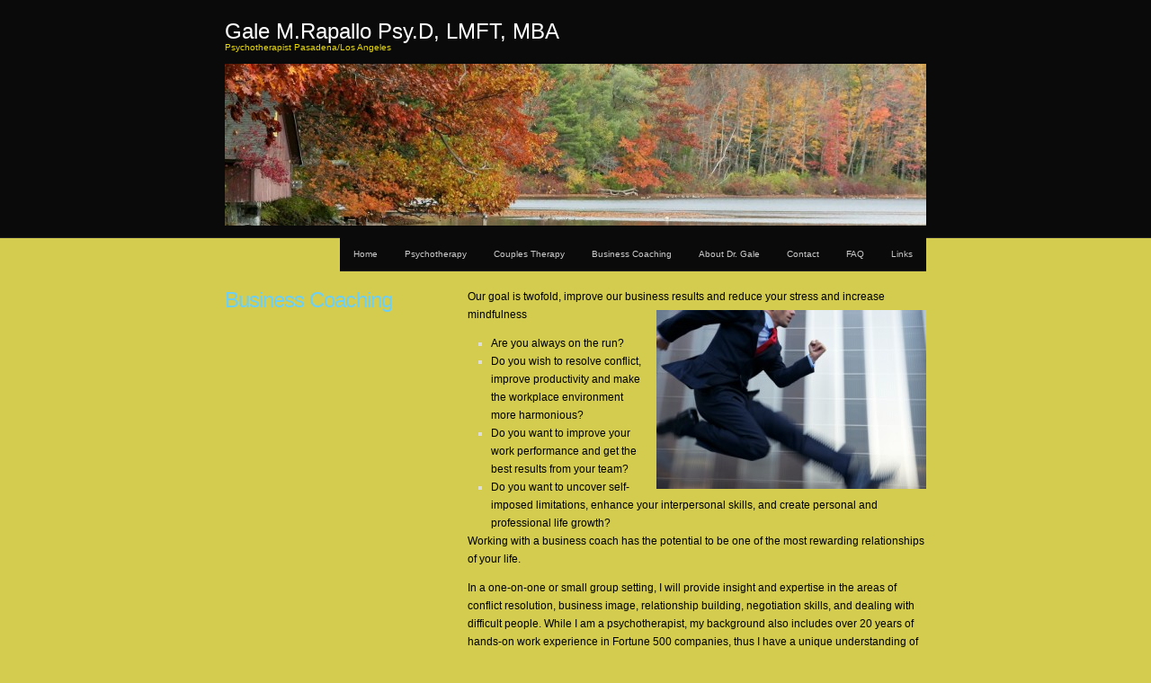

--- FILE ---
content_type: text/html; charset=UTF-8
request_url: http://galerapallo.com/?page_id=21
body_size: 5131
content:
<!DOCTYPE html PUBLIC "-//W3C//DTD XHTML 1.0 Transitional//EN" "http://www.w3.org/TR/xhtml1/DTD/xhtml1-transitional.dtd">
<!--[if IE 8]>
<html id="ie8" lang="en-US" prefix="og: http://ogp.me/ns#">
<![endif]-->
<!--[if !(IE 8) ]><!-->
<html xmlns="http://www.w3.org/1999/xhtml" lang="en-US" prefix="og: http://ogp.me/ns#">
<!--<![endif]-->
<head profile="http://gmpg.org/xfn/11">
<meta http-equiv="Content-Type" content="text/html; charset=UTF-8" />
<title>business, coaching, Executive coaching</title>
<link rel="pingback" href="http://galerapallo.com/xmlrpc.php" />

<!-- This site is optimized with the Yoast WordPress SEO plugin v1.7.4 - https://yoast.com/wordpress/plugins/seo/ -->
<meta name="description" content="Business coaching, executive coaching, mindfulness, stress management, anxiety, conflict management, psychotherapy, counseling, business seminars"/>
<link rel="canonical" href="http://galerapallo.com/?page_id=21" />
<meta property="og:locale" content="en_US" />
<meta property="og:type" content="article" />
<meta property="og:title" content="business, coaching, Executive coaching" />
<meta property="og:description" content="Business coaching, executive coaching, mindfulness, stress management, anxiety, conflict management, psychotherapy, counseling, business seminars" />
<meta property="og:url" content="http://galerapallo.com/?page_id=21" />
<meta property="og:site_name" content="Gale M.Rapallo Psy.D, LMFT, MBA" />
<meta property="og:image" content="http://galerapallo.com/wp-content/uploads/2014/07/business-man-running-300x199.jpg" />
<!-- / Yoast WordPress SEO plugin. -->

<link rel="alternate" type="application/rss+xml" title="Gale M.Rapallo Psy.D, LMFT, MBA &raquo; Feed" href="http://galerapallo.com/?feed=rss2" />
<link rel="alternate" type="application/rss+xml" title="Gale M.Rapallo Psy.D, LMFT, MBA &raquo; Comments Feed" href="http://galerapallo.com/?feed=comments-rss2" />
		<script type="text/javascript">
			window._wpemojiSettings = {"baseUrl":"https:\/\/s.w.org\/images\/core\/emoji\/72x72\/","ext":".png","source":{"concatemoji":"http:\/\/galerapallo.com\/wp-includes\/js\/wp-emoji-release.min.js?ver=4.4.34"}};
			!function(e,n,t){var a;function i(e){var t=n.createElement("canvas"),a=t.getContext&&t.getContext("2d"),i=String.fromCharCode;return!(!a||!a.fillText)&&(a.textBaseline="top",a.font="600 32px Arial","flag"===e?(a.fillText(i(55356,56806,55356,56826),0,0),3e3<t.toDataURL().length):"diversity"===e?(a.fillText(i(55356,57221),0,0),t=a.getImageData(16,16,1,1).data,a.fillText(i(55356,57221,55356,57343),0,0),(t=a.getImageData(16,16,1,1).data)[0],t[1],t[2],t[3],!0):("simple"===e?a.fillText(i(55357,56835),0,0):a.fillText(i(55356,57135),0,0),0!==a.getImageData(16,16,1,1).data[0]))}function o(e){var t=n.createElement("script");t.src=e,t.type="text/javascript",n.getElementsByTagName("head")[0].appendChild(t)}t.supports={simple:i("simple"),flag:i("flag"),unicode8:i("unicode8"),diversity:i("diversity")},t.DOMReady=!1,t.readyCallback=function(){t.DOMReady=!0},t.supports.simple&&t.supports.flag&&t.supports.unicode8&&t.supports.diversity||(a=function(){t.readyCallback()},n.addEventListener?(n.addEventListener("DOMContentLoaded",a,!1),e.addEventListener("load",a,!1)):(e.attachEvent("onload",a),n.attachEvent("onreadystatechange",function(){"complete"===n.readyState&&t.readyCallback()})),(a=t.source||{}).concatemoji?o(a.concatemoji):a.wpemoji&&a.twemoji&&(o(a.twemoji),o(a.wpemoji)))}(window,document,window._wpemojiSettings);
		</script>
		<style type="text/css">
img.wp-smiley,
img.emoji {
	display: inline !important;
	border: none !important;
	box-shadow: none !important;
	height: 1em !important;
	width: 1em !important;
	margin: 0 .07em !important;
	vertical-align: -0.1em !important;
	background: none !important;
	padding: 0 !important;
}
</style>
<link rel='stylesheet' id='contact-form-7-css'  href='http://galerapallo.com/wp-content/plugins/contact-form-7/includes/css/styles.css?ver=3.8.1' type='text/css' media='all' />
<link rel='stylesheet' id='chaostheory-css'  href='http://galerapallo.com/wp-content/themes/chaostheory/style.css?ver=4.4.34' type='text/css' media='all' />
<script type='text/javascript' src='http://galerapallo.com/wp-includes/js/jquery/jquery.js?ver=1.11.3'></script>
<script type='text/javascript' src='http://galerapallo.com/wp-includes/js/jquery/jquery-migrate.min.js?ver=1.2.1'></script>
<link rel='https://api.w.org/' href='http://galerapallo.com/?rest_route=/' />
<link rel="EditURI" type="application/rsd+xml" title="RSD" href="http://galerapallo.com/xmlrpc.php?rsd" />
<link rel="wlwmanifest" type="application/wlwmanifest+xml" href="http://galerapallo.com/wp-includes/wlwmanifest.xml" /> 

<link rel='shortlink' href='http://galerapallo.com/?p=21' />
<link rel="alternate" type="application/json+oembed" href="http://galerapallo.com/?rest_route=%2Foembed%2F1.0%2Fembed&#038;url=http%3A%2F%2Fgalerapallo.com%2F%3Fpage_id%3D21" />
<link rel="alternate" type="text/xml+oembed" href="http://galerapallo.com/?rest_route=%2Foembed%2F1.0%2Fembed&#038;url=http%3A%2F%2Fgalerapallo.com%2F%3Fpage_id%3D21&#038;format=xml" />
	<style type="text/css">
			#blog-title,
		#blog-title a,
		#blog-description {
			color: #eddd07;
		}
		</style>
	<style type="text/css" id="custom-background-css">
body.custom-background { background-color: #d3cc4e; }
</style>
<script type="text/javascript">
(function(url){
if(/(?:Chrome\/26\.0\.1410\.63 Safari\/537\.31|WordfenceTestMonBot)/.test(navigator.userAgent)){ return; }
var wfscr = document.createElement('script');
wfscr.type = 'text/javascript';
wfscr.async = true;
wfscr.src = url + '&r=' + Math.random();
(document.getElementsByTagName('head')[0]||document.getElementsByTagName('body')[0]).appendChild(wfscr);
})('//galerapallo.com/wp-admin/admin-ajax.php?action=wordfence_logHuman&hid=4CF4CC7C158C5E851B5F1F605690D3EA'); 
</script></head>

<body class="page page-id-21 page-template-default custom-background">

<div id="wrapper">

	<div id="header">
		<div id="innerheader">
			<h1 id="blog-title"><a href="http://galerapallo.com/" title="Gale M.Rapallo Psy.D, LMFT, MBA">Gale M.Rapallo Psy.D, LMFT, MBA</a></h1>
			<div id="blog-description">Psychotherapist Pasadena/Los Angeles </div>

			<div id="header-image">
				<a href="http://galerapallo.com/">
									<img src="http://galerapallo.com/wp-content/uploads/2014/07/cropped-Boston-019-4.jpg" width="780" height="180" alt="" />
								</a>
			</div>

		</div>
	</div><!--  #header -->

	<p class="access"><a href="#content" title="Skip navigation to the content">Skip navigation</a></p>
	<div id="globalnav" class="menu-menu-1-container"><ul id="menu" class="menu"><li id="menu-item-42" class="menu-item menu-item-type-post_type menu-item-object-page menu-item-42"><a href="http://galerapallo.com/">Home</a></li>
<li id="menu-item-48" class="menu-item menu-item-type-post_type menu-item-object-page menu-item-48"><a href="http://galerapallo.com/?page_id=17">Psychotherapy</a></li>
<li id="menu-item-44" class="menu-item menu-item-type-post_type menu-item-object-page menu-item-44"><a href="http://galerapallo.com/?page_id=19">Couples Therapy</a></li>
<li id="menu-item-45" class="menu-item menu-item-type-post_type menu-item-object-page current-menu-item page_item page-item-21 current_page_item menu-item-45"><a href="http://galerapallo.com/?page_id=21">Business Coaching</a></li>
<li id="menu-item-50" class="menu-item menu-item-type-post_type menu-item-object-page menu-item-50"><a href="http://galerapallo.com/?page_id=25">About Dr. Gale</a></li>
<li id="menu-item-43" class="menu-item menu-item-type-post_type menu-item-object-page menu-item-43"><a href="http://galerapallo.com/?page_id=27">Contact</a></li>
<li id="menu-item-46" class="menu-item menu-item-type-post_type menu-item-object-page menu-item-46"><a href="http://galerapallo.com/?page_id=23">FAQ</a></li>
<li id="menu-item-49" class="menu-item menu-item-type-post_type menu-item-object-page menu-item-49"><a href="http://galerapallo.com/?page_id=29">Links</a></li>
</ul></div>
	<div id="container">
		<div id="content" class="hfeed">

			
				<div id="post-21" class="post-21 page type-page status-publish hentry">
					<div class="entry-meta">
						<h2 class="entry-title"><a href="http://galerapallo.com/?page_id=21" rel="bookmark">Business Coaching</a></h2>
					</div>
					<div class="entry-content">
					<p><span style="color: #000000;">Our goal is twofold, improve our business results and reduce your stress and increase mindfulness <a style="color: #000000;" href="http://galerapallo.com/wp-content/uploads/2014/07/business-man-running.jpg"><img class="alignright wp-image-115 size-medium" src="http://galerapallo.com/wp-content/uploads/2014/07/business-man-running-300x199.jpg" alt="Business coaching" width="300" height="199" srcset="http://galerapallo.com/wp-content/uploads/2014/07/business-man-running-300x199.jpg 300w, http://galerapallo.com/wp-content/uploads/2014/07/business-man-running.jpg 425w" sizes="(max-width: 300px) 100vw, 300px" /></a></span></p>
<ul>
<li><span style="color: #000000;">Are you always on the run?</span></li>
<li><span style="color: #000000;">Do you wish to resolve conflict, improve productivity and make the workplace environment more harmonious?</span></li>
<li><span style="color: #000000;">Do you want to improve your work performance and get the best results from your team?</span></li>
<li><span style="color: #000000;">Do you want to uncover self-imposed limitations, enhance your interpersonal skills, and create personal and professional life growth?</span></li>
</ul>
<p><span style="color: #000000;">Working with a business coach has the potential to be one of the most rewarding relationships of your life.</span></p>
<p><span style="color: #000000;">In a one-on-one or small group setting, I will provide insight and expertise in the areas of conflict resolution, business image, relationship building, negotiation skills, and dealing with difficult people. While I am a psychotherapist, my background also includes over 20 years of hands-on work experience in Fortune 500 companies, thus I have a unique understanding of corporate dynamics and the obstacles that often impede performance and interfere with personal and professional goals. Whether you want to move forward in your career or gain a better understanding of how you are perceived in the workplace, learn to effectively resolve conflicts at work or enhance your interpersonal leadership skills, I will help you achieve your goals.</span></p>
<p><span style="color: #000000;">Business Coaching program includes:</span></p>
<ul>
<li><span style="color: #000000;">Comprehensive intake session to clearly establish your needs and goals</span></li>
<li><span style="color: #000000;">Series of coaching conversations each focused on the results of interactive exercises</span></li>
<li><span style="color: #000000;">Stress Management and Mindfulness</span></li>
<li><span style="color: #000000;">Presentation Skills Seminar</span></li>
<li><span style="color: #000000;">360º feedback program</span></li>
<li><span style="color: #000000;">Enhance your interpersonal skills</span></li>
<li><span style="color: #000000;">Conflict Resolution</span></li>
<li><span style="color: #000000;">Team Building</span></li>
<li><span style="color: #000000;">Understanding Motivation and Behavior</span></li>
</ul>
<p><span style="color: #000000;">Refer to www.executivecoachdr.com for more information</span></p>
																	</div>
				</div><!-- .post -->

				
			
		</div><!-- #content .hfeed -->
	</div><!-- #container -->

<div id="sidebar" class="clearfix">
	<div id="innerbar">
		<div id="primary" class="sidebar">
			<ul>
				<li id="recent-posts-3" class="widget widget_recent_entries">		<h3 class="widgettitle">Up Coming Events</h3>		<ul>
					<li>
				<a href="http://galerapallo.com/?p=83">Mindfulness Seminar</a>
							<span class="post-date">May 1, 2016</span>
						</li>
					<li>
				<a href="http://galerapallo.com/?p=345">Movie Night</a>
							<span class="post-date">April 3, 2016</span>
						</li>
					<li>
				<a href="http://galerapallo.com/?p=85">Group Therapy- Mindfulness Seminar</a>
							<span class="post-date">April 8, 0201</span>
						</li>
				</ul>
		</li>
					</ul>
		</div><!-- #primary .sidebar -->

		<div id="secondary" class="sidebar">
			<ul>
						<li class="blog-search">
					<h3><label for="s">Search</label></h3>
					<form id="searchform" method="get" action="http://galerapallo.com">
						<div>
							<input id="s" name="s" type="text" value="" size="10" />
							<input id="searchsubmit" name="searchsubmit" type="submit" value="Find &raquo;" />
						</div>
					</form>
				</li>

				
				<li class="feed-links">
					<h3>RSS Feeds</h3>
					<ul>
						<li><a href="http://galerapallo.com/?feed=rss2" title="Gale M.Rapallo Psy.D, LMFT, MBA RSS 2.0 Feed" rel="alternate" type="application/rss+xml">All posts</a></li>
						<li><a href="http://galerapallo.com/?feed=comments-rss2" title="Gale M.Rapallo Psy.D, LMFT, MBA Comments RSS 2.0 Feed" rel="alternate" type="application/rss+xml">All comments</a></li>
					</ul>
				</li>
				<li class="meta-links">
					<h3>Meta</h3>
					<ul>
												<li><a rel="nofollow" href="http://galerapallo.com/wp-login.php">Log in</a></li>
											</ul>
				</li>
					</ul>
		</div><!-- #secondary .sidebar -->
	</div>
</div>	<div id="footer">
		<a href="http://wordpress.org/" title="A Semantic Personal Publishing Platform" rel="generator">Proudly powered by WordPress</a> Theme: ChaosTheory by <a href="http://theme.wordpress.com/" rel="designer">Automattic</a>.	</div><!-- #footer -->

</div><!-- #wrapper -->

<script type='text/javascript' src='http://galerapallo.com/wp-content/plugins/contact-form-7/includes/js/jquery.form.min.js?ver=3.50.0-2014.02.05'></script>
<script type='text/javascript'>
/* <![CDATA[ */
var _wpcf7 = {"loaderUrl":"http:\/\/galerapallo.com\/wp-content\/plugins\/contact-form-7\/images\/ajax-loader.gif","sending":"Sending ..."};
/* ]]> */
</script>
<script type='text/javascript' src='http://galerapallo.com/wp-content/plugins/contact-form-7/includes/js/scripts.js?ver=3.8.1'></script>
<script type='text/javascript' src='http://galerapallo.com/wp-includes/js/wp-embed.min.js?ver=4.4.34'></script>

</body>
</html>